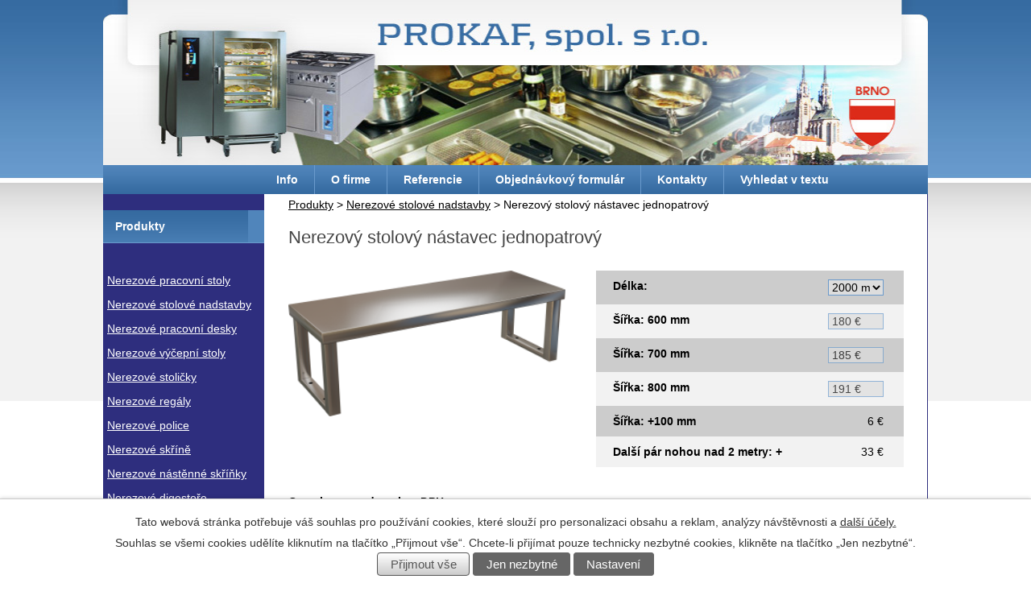

--- FILE ---
content_type: text/html; charset=utf-8
request_url: https://www.prokaf.sk/?action=itemDetail&id=1180462
body_size: 6924
content:
<!DOCTYPE html>
<html lang="cs" data-lang-system="cs">
	<head>



		<!--[if IE]><meta http-equiv="X-UA-Compatible" content="IE=EDGE"><![endif]-->
			<meta name="viewport" content="width=device-width, initial-scale=1, user-scalable=yes">
			<meta http-equiv="content-type" content="text/html; charset=utf-8" />
			<meta name="robots" content="index,follow" />
			<meta name="author" content="Antee s.r.o." />
			<meta name="description" content="Ceny jsou uvedeny bez DPH

				Vyrobeno v ČR z potravinářské nerezi AISI 304.
				Garance nejnižší ceny. Přímo od výrobce. Záruka 5 let.
				Rozměry nástavby Vám upravíme, dle Vašeho přání, přímo na míru bez příplatku.

Celonerezové provedení. Police tl. 40 mm vyztužená podélnou výztuhou. Provedení bez lemů, zadní nebo boční lemy výšky 40 mm.
Standardní výška 300 mm" />
			<meta name="keywords" content="nerezové pracovné stoly, nerez, gastro, nerezové vybavenie, nerezový pracovný stôl, nerezové umývacie stoly, nerezové dvojdrezy, nerezové skrine, nerezové regály, nerezové digestory, nerezové vozíky, nerezové skrinky, nerezová" />
			<meta name="viewport" content="width=device-width, initial-scale=1, user-scalable=yes" />
<title>Nerezový stolový nástavec jednopatrový | PROKAF, spol. s r.o.</title>

		<link rel="stylesheet" type="text/css" href="https://cdn.antee.cz/jqueryui/1.8.20/css/smoothness/jquery-ui-1.8.20.custom.css?v=2" integrity="sha384-969tZdZyQm28oZBJc3HnOkX55bRgehf7P93uV7yHLjvpg/EMn7cdRjNDiJ3kYzs4" crossorigin="anonymous" />
		<link rel="stylesheet" type="text/css" href="/style.php?nid=SlZFVw==&amp;ver=1768399196" />
		<link rel="stylesheet" type="text/css" href="/css/libs.css?ver=1768399900" />
		<link rel="stylesheet" type="text/css" href="https://cdn.antee.cz/genericons/genericons/genericons.css?v=2" integrity="sha384-DVVni0eBddR2RAn0f3ykZjyh97AUIRF+05QPwYfLtPTLQu3B+ocaZm/JigaX0VKc" crossorigin="anonymous" />

		<script src="/js/jquery/jquery-3.0.0.min.js" ></script>
		<script src="/js/jquery/jquery-migrate-3.1.0.min.js" ></script>
		<script src="/js/jquery/jquery-ui.min.js" ></script>
		<script src="/js/jquery/jquery.ui.touch-punch.min.js" ></script>
		<script src="/js/libs.min.js?ver=1768399900" ></script>
		<script src="/js/ipo.min.js?ver=1768399889" ></script>
			<script src="/js/locales/cs.js?ver=1768399196" ></script>


<script>
//přidání třídy action-button
ipo.api.live('.backlink', function(el) {
$(el).addClass("action-button");
});
</script>
<link rel="preload" href="/image.php?nid=8053&amp;oid=1478159" as="image">
<script>
//přidání třídy action-button
ipo.api.live('body#page6940665 .attr-switch-select', function(el) {
$("div.attributes-row:not(:first-child) .attr-switch-select").attr("disabled","true");
$("div.attributes-row:not(:first-child) .attr-switch-select").css("appearance","none");
});
</script>
<script>
ipo.api.live('.catalog', function(el) {
//wrapnutí kategorií
$(el).find("ul.categories").wrapAll("<div class='categories-container'>");
//wrapnutí odkazu kategorií
$(el).find("ul.categories .category > h2 > a").wrapInner("<span />");
//smazání cleaneru
$(el).find(".matrix li.cleaner").remove();
//přidání třídy action-button
$(el).find(".backlink").addClass("action-button");
//přidání odkazu pro produkty
$( el ).find(".matrix > li").each(function( index, es ) {
var link_product = $(es).find("> div > a").attr("href");
$(es).append("<a class='link__wrapper' href='"+link_product+"'><\/a>");
});
});
</script>
	</head>

	<body id="page6940665" class="subpage6940665"
			
			data-nid="8053"
			data-lid="CZ"
			data-oid="6940665"
			data-layout-pagewidth="764"
			
			data-slideshow-timer="3"
			 data-ipo-meta-category="21153" data-ipo-meta-parent-categories="" data-ipo-meta-subcategory="21153" data-ipo-meta-item-id="1180462" data-ipo-meta-item-code="18_014"
						
				
				data-layout="responsive" data-viewport_width_responsive="1024"
			>



							<div id="snippet-cookiesConfirmation-euCookiesSnp">			<div id="cookieChoiceInfo" class="cookie-choices-info template_1">
					<p>Tato webová stránka potřebuje váš souhlas pro používání cookies, které slouží pro personalizaci obsahu a reklam, analýzy návštěvnosti a 
						<a class="cookie-button more" href="https://navody.antee.cz/cookies" target="_blank">další účely.</a>
					</p>
					<p>
						Souhlas se všemi cookies udělíte kliknutím na tlačítko „Přijmout vše“. Chcete-li přijímat pouze technicky nezbytné cookies, klikněte na tlačítko „Jen nezbytné“.
					</p>
				<div class="buttons">
					<a class="cookie-button action-button ajax" id="cookieChoiceButton" rel=”nofollow” href="/?categoryId=21153&amp;id=1180462&amp;action=itemDetail&amp;do=cookiesConfirmation-acceptAll">Přijmout vše</a>
					<a class="cookie-button cookie-button--settings action-button ajax" rel=”nofollow” href="/?categoryId=21153&amp;id=1180462&amp;action=itemDetail&amp;do=cookiesConfirmation-onlyNecessary">Jen nezbytné</a>
					<a class="cookie-button cookie-button--settings action-button ajax" rel=”nofollow” href="/?categoryId=21153&amp;id=1180462&amp;action=itemDetail&amp;do=cookiesConfirmation-openSettings">Nastavení</a>
				</div>
			</div>
</div>				<div id="ipocontainer">

			<div class="menu-toggler">

				<span>Menu</span>
				<span class="genericon genericon-menu"></span>
			</div>

			<span id="back-to-top">

				<i class="fa fa-angle-up"></i>
			</span>

			<div id="ipoheader">

				<a href="/produkty-nove" class="header-logo">
	<img src="/image.php?nid=8053&amp;oid=1478159" width="910" height="205" alt="Prokaf spol. s r.o.">
</a>			</div>

			<div id="ipotopmenuwrapper">

				<div id="ipotopmenu">
<h4 class="hiddenMenu">Horní menu</h4>
<ul class="topmenulevel1"><li class="topmenuitem1 noborder" id="ipomenu1467376"><a href="/index.php?oid=1467376">Info</a></li><li class="topmenuitem1" id="ipomenu1476614"><a href="/o-firme">O firme</a></li><li class="topmenuitem1" id="ipomenu1476615"><a href="/referencie">Referencie</a></li><li class="topmenuitem1" id="ipomenu1476618"><a href="/objednavkovy-formular">Objednávkový formulár</a></li><li class="topmenuitem1" id="ipomenu1476616"><a href="/kontakty">Kontakty</a></li><li class="topmenuitem1" id="ipomenu2769827"><a href="/vyhledat-v-textu">Vyhledat v textu</a></li></ul>
					<div class="cleartop"></div>
				</div>
			</div>
			<div id="ipomain">
				
				<div id="ipomainframe">
					<div id="ipopage">
<div id="iponavigation">
	<h5 class="hiddenMenu">Drobečková navigace</h5>
	<p>
			<a href="/produkty-nove">Produkty</a> <span class="separator">&gt;</span>
			<a href="/produkty-nove/nerezove-stolove-nadstavby">Nerezové stolové nadstavby</a> <span class="separator">&gt;</span>
			<span class="currentPage">Nerezový stolový nástavec jednopatrový</span>
	</p>

</div>
						<div class="ipopagetext">
							<div class="catalog view-itemDetail content">
								
								<h1>Nerezový stolový nástavec jednopatrový</h1>

<div id="snippet--flash"></div>
								
																	
<div id="snippet--detail">	<div class="modal-box" data-modal-box-parent-class="catalog view-itemDetail" data-modal-box-width="760" data-modal-title="Detail položky">
		
<hr class="cleaner">






	<div data-item-id="1180462" class="catalog-item clearfix">

<div id="snippet-itemDetailControl-defaultImage">				<div class="default-image">
					<div class="thumbnail">
						<a class="image-detail" href="/image.php?nid=8053&amp;oid=9423344&amp;width=300" data-srcset="/image.php?nid=8053&amp;oid=9423344&amp;width=300 1600w, /image.php?nid=8053&amp;oid=9423344&amp;width=300 1200w, /image.php?nid=8053&amp;oid=9423344&amp;width=300 700w, /image.php?nid=8053&amp;oid=9423344&amp;width=300 300w" data-image-width="300" data-image-height="158" data-caption="Nerezový stolový nástavec jednopatrový">
<img alt="Nerezový stolový nástavec jednopatrový" width="300" height="158" src="/image.php?nid=8053&amp;oid=9423344&amp;width=300&amp;height=158">
</a>
					</div>
				</div>
</div>
		<div>

<form action="/?categoryId=21153&amp;id=1180462&amp;action=itemDetail&amp;do=itemDetailControl-form-submit&amp;categoryId=21153&amp;action=itemDetail&amp;id=1180462" method="post" id="frm-itemDetailControl-form" class="attributes">
				<div class="attributes-row clearfix attr-delka" >

					<div class="attributes-cell">
						<strong>Délka:</strong>
					</div>
					<div class="attributes-cell">
<select class="attr-switch-select" name="attr69431" id="frmform-attr69431"><option value="800 mm">800 mm</option><option value="900 mm">900 mm</option><option value="1000 mm">1000 mm</option><option value="1100 mm">1100 mm</option><option value="1200 mm">1200 mm</option><option value="1300 mm">1300 mm</option><option value="1400 mm">1400 mm</option><option value="1500 mm">1500 mm</option><option value="1600 mm">1600 mm</option><option value="1700 mm">1700 mm</option><option value="1800 mm">1800 mm</option><option value="1900 mm">1900 mm</option><option value="2000 mm" selected>2000 mm</option><option value="každých dalších 100 mm">každých dalších 100 mm</option></select> <input type="submit" class="attr-switch-submit hidden action-button" name="send69431" id="frmform-send69431" value="switchVariant"> 					</div>
				</div>
				<div class="attributes-row clearfix attr-sirka-600-mm" >

					<div class="attributes-cell">
						<strong>Šířka: 600 mm</strong>
					</div>
					<div class="attributes-cell">
<select class="attr-switch-select" name="attr69427" id="frmform-attr69427"><option value="118">118 €</option><option value="122">122 €</option><option value="128">128 €</option><option value="133">133 €</option><option value="138">138 €</option><option value="143">143 €</option><option value="149">149 €</option><option value="154">154 €</option><option value="159">159 €</option><option value="164">164 €</option><option value="170">170 €</option><option value="174">174 €</option><option value="180" selected>180 €</option><option value="6">6 €</option></select> <input type="submit" class="attr-switch-submit hidden action-button" name="send69427" id="frmform-send69427" value="switchVariant"> 					</div>
				</div>
				<div class="attributes-row clearfix attr-sirka-700-mm" >

					<div class="attributes-cell">
						<strong>Šířka: 700 mm</strong>
					</div>
					<div class="attributes-cell">
<select class="attr-switch-select" name="attr69428" id="frmform-attr69428"><option value="122">122 €</option><option value="128">128 €</option><option value="133">133 €</option><option value="139">139 €</option><option value="143">143 €</option><option value="149">149 €</option><option value="154">154 €</option><option value="159">159 €</option><option value="164">164 €</option><option value="170">170 €</option><option value="174">174 €</option><option value="180">180 €</option><option value="185" selected>185 €</option><option value="6">6 €</option></select> <input type="submit" class="attr-switch-submit hidden action-button" name="send69428" id="frmform-send69428" value="switchVariant"> 					</div>
				</div>
				<div class="attributes-row clearfix attr-sirka-800-mm" >

					<div class="attributes-cell">
						<strong>Šířka: 800 mm</strong>
					</div>
					<div class="attributes-cell">
<select class="attr-switch-select" name="attr69429" id="frmform-attr69429"><option value="128">128 €</option><option value="133">133 €</option><option value="139">139 €</option><option value="143">143 €</option><option value="149">149 €</option><option value="154">154 €</option><option value="159">159 €</option><option value="164">164 €</option><option value="170">170 €</option><option value="175">175 €</option><option value="180">180 €</option><option value="185">185 €</option><option value="191" selected>191 €</option><option value="6">6 €</option></select> <input type="submit" class="attr-switch-submit hidden action-button" name="send69429" id="frmform-send69429" value="switchVariant"> 					</div>
				</div>
				<div class="attributes-row clearfix attr-sirka-100-mm" >

					<div class="attributes-cell">
						<strong>Šířka: +100 mm</strong>
					</div>
					<div class="attributes-cell">
								<span>6 €</span>
					</div>
				</div>
				<div class="attributes-row clearfix attr-dalsi-par-nohou-nad-2-metry" >

					<div class="attributes-cell">
						<strong>Další pár nohou nad 2 metry: +</strong>
					</div>
					<div class="attributes-cell">
								<span>33 €</span>
					</div>
				</div>
</form>
		</div>
		<hr class="cleaner">

		
		<div class="paragraph description clearfix"><p><strong>Ceny jsou uvedeny bez DPH</strong></p>
<ul>
				<li><strong>Vyrobeno v ČR z potravinářské nerezi AISI 304.</strong></li>
				<li>Garance nejnižší ceny. Přímo od výrobce. Záruka 5 let.</li>
				<li>Rozměry nástavby Vám upravíme, dle Vašeho přání, přímo na míru bez příplatku.</li>
</ul>
<p>Celonerezové provedení. Police tl. 40 mm vyztužená podélnou výztuhou. Provedení bez lemů, zadní nebo boční lemy výšky 40 mm.</p>
<p>Standardní výška 300 mm</p></div>
	</div>
<script >
	$(document).ready(function() {
		var itemSwitchable = true;

		/**
		 * Skovat spinner.
		 */
		ipo.api.hideSpinner();
		/**
		 * Skovat tlačítka měnící výběr.
		 */
		$('.attributes-cell > select').on('change', function() {
			if(this.value == "addNew") {
				$(this).siblings('a.ajax-modal')[0].click();
			} else if (itemSwitchable) {
				ipo.api.showSpinner("P\u0159ep\u00edn\u00e1n\u00ed varianty...");
					$(this).siblings('input[value="switchVariant"]')[0].click();
			}
		});

		$('.toolbar a.ajax-modal').on('click', function() {
			ipo.api.showSpinner("Na\u010d\u00edt\u00e1n\u00ed...");
		});

		/**
		 * Pokud formulář otevřeme do dialogového okna, tak mu (formuláři) nastavit
		 * třídu ajax, aby komunikace probíhala ajaxově a zůstalo to v tom modálu.
		 */
		if ($('.modal-dialog-content').length > 0) {
			$('form.basketAddForm').on('submit', function() {
				ipo.api.showSpinner("P\u0159id\u00e1v\u00e1n\u00ed do ko\u0161\u00edku...");
			});
			$('form.attributes').addClass('ajax');
		}

		/**
		 * Move default item image before add to basket form if screen width is below 600.
		 * Only if modules responsive and catalog_eshop are enabled.
		 */
	});

</script>
	</div>
</div>
	
<div id="snippet--images"><div class="images clearfix">

</div>
</div>

<div id="snippet--uploader"></div>

<a class='backlink' href='/produkty-nove/nerezove-stolove-nadstavby'>Zpět na přehled</a>
															</div>
						</div>
					</div>


										<div id="ipoleftblock">
												<div id="ipomenu">
<h4 class="hiddenMenu">Menu</h4>
<ul id="iposubmenu1467375"><li id="ipomenu6940665"><a href="/produkty-nove" class="active">Produkty</a></li></ul>
							<div class="hrclear"></div>
														<div class="hrclear"></div>
						</div>
						
						<div id="ipoleftblockin">
							<div class="ipolefttext">
								<div class="column-message">
	<div class="paragraph">
					<p><a href="https://www.prokaf.sk/produkty-nove/nerezove-pracovni-stoly">Nerezové pracovní stoly</a></p>
<p><a href="https://www.prokaf.sk/produkty-nove/nerezove-stolove-nadstavby">Nerezové stolové nadstavby</a></p>
<p><a href="https://www.prokaf.sk/produkty-nove/nerezove-pracovni-desky">Nerezové pracovní desky</a></p>
<p><a href="https://www.prokaf.sk/produkty-nove/nerezove-vycepni-stoly">Nerezové výčepní stoly</a></p>
<p><a href="https://www.prokaf.sk/produkty-nove/nerezove-stolicky">Nerezové stoličky</a></p>
<p><a href="https://www.prokaf.sk/produkty-nove/nerezove-regaly">Nerezové regály</a></p>
<p><a href="https://www.prokaf.sk/produkty-nove/nerezove-police">Nerezové police</a></p>
<p><a href="https://www.prokaf.sk/produkty-nove/nerezove-skrine">Nerezové skříně</a></p>
<p><a href="https://www.prokaf.sk/produkty-nove/nerezove-nastenne-skrinky">Nerezové nástěnné skříňky</a></p>
<p><a href="https://www.prokaf.sk/produkty-nove/nerezove-digestore">Nerezové digestoře</a></p>
<p><a href="https://www.prokaf.sk/produkty-nove/nerezove-voziky">Nerezové vozíky</a></p>
<p><a href="https://www.prokaf.sk/produkty-nove/vyhrivana-technologie">Vyhřívaná technologie</a></p>
<p><a href="https://www.prokaf.sk/produkty-nove/nerezove-podstavce">Nerezové podstavce</a></p>
<p><a href="https://www.prokaf.sk/produkty-nove/nerezove-podlahove-vpusti">Nerezové podlahové vpusti</a></p>
<p><a href="https://www.prokaf.sk/produkty-nove/nerezove-pojezdove-drahy">Nerezové pojezdové dráhy</a></p>
<p><a href="https://www.prokaf.sk/produkty-nove/nerezove-vydejni-steny">Nerezové výdejní stěny</a></p>
<p style="text-align: left;"><a href="https://www.prokaf.sk/produkty-nove/akcni-nabidka-premium-na-vyrobu-nerezoveho-gastro-nabytku">Akční nabídka PREMIUM na výrobu nerezového gastro nábytku</a></p>
<p> </p>
<h4 class="newsheader">Nakupujte priamo u výrobca</h4>
<p>za najnižší ceny v SR a zárukou 5 roků.</p>
			</div>
</div>
<div class="elasticSearchForm elasticSearch-container" id="elasticSearch-form-2769827" >
	<h4 class="newsheader">Vyhledat v textu</h4>
	<div class="newsbody">
<form action="/?categoryId=21153&amp;id=1180462&amp;action=itemDetail&amp;do=leftColumn-elasticSearchForm-2769827-form-submit" method="post" id="frm-leftColumn-elasticSearchForm-2769827-form">
<label hidden="" for="frmform-q">Fulltextové vyhledávání</label><input type="text" placeholder="Vyhledat v textu" autocomplete="off" name="q" id="frmform-q" value=""> 			<input type="submit" value="Hledat" class="action-button">
			<div class="elasticSearch-autocomplete"></div>
</form>
	</div>
</div>

<script >

	app.index.requireElasticSearchAutocomplete('frmform-q', "\/vyhledat-v-textu?do=autocomplete");
</script>
<div class="column-message">
	<div class="paragraph">
					
			</div>
</div>
							</div>
						</div>
					</div>
					

					

					<div class="hrclear"></div>
					<div id="ipocopyright">
<div class="copyright">
	© 2026 PROKAF, spol. s r.o., <a href="mailto:info@prokaf.sk">Kontaktovat webmastera</a><br>ANTEE s.r.o. - <a href="https://www.antee.cz" rel="nofollow">Tvorba webových stránek</a>, Redakční systém IPO
</div>
					</div>
					<div id="ipostatistics">
<script >
	var _paq = _paq || [];
	_paq.push(['disableCookies']);
	_paq.push(['trackPageView']);
	_paq.push(['enableLinkTracking']);
	(function() {
		var u="https://matomo.antee.cz/";
		_paq.push(['setTrackerUrl', u+'piwik.php']);
		_paq.push(['setSiteId', 2305]);
		var d=document, g=d.createElement('script'), s=d.getElementsByTagName('script')[0];
		g.defer=true; g.async=true; g.src=u+'piwik.js'; s.parentNode.insertBefore(g,s);
	})();
</script>
<script >
	$(document).ready(function() {
		$('a[href^="mailto"]').on("click", function(){
			_paq.push(['setCustomVariable', 1, 'Click mailto','Email='+this.href.replace(/^mailto:/i,'') + ' /Page = ' +  location.href,'page']);
			_paq.push(['trackGoal', 4]);
			_paq.push(['trackPageView']);
		});

		$('a[href^="tel"]').on("click", function(){
			_paq.push(['setCustomVariable', 1, 'Click telefon','Telefon='+this.href.replace(/^tel:/i,'') + ' /Page = ' +  location.href,'page']);
			_paq.push(['trackPageView']);
		});
	});
</script>
					</div>

					<div id="ipofooter">
						<img src="/image.php?nid=8053&amp;oid=1478160&amp;width=910&amp;height=87" width="910" height="87" alt="unicaf_foot3.png">

					</div>
				</div>
			</div>
		</div>
	</body>
</html>
